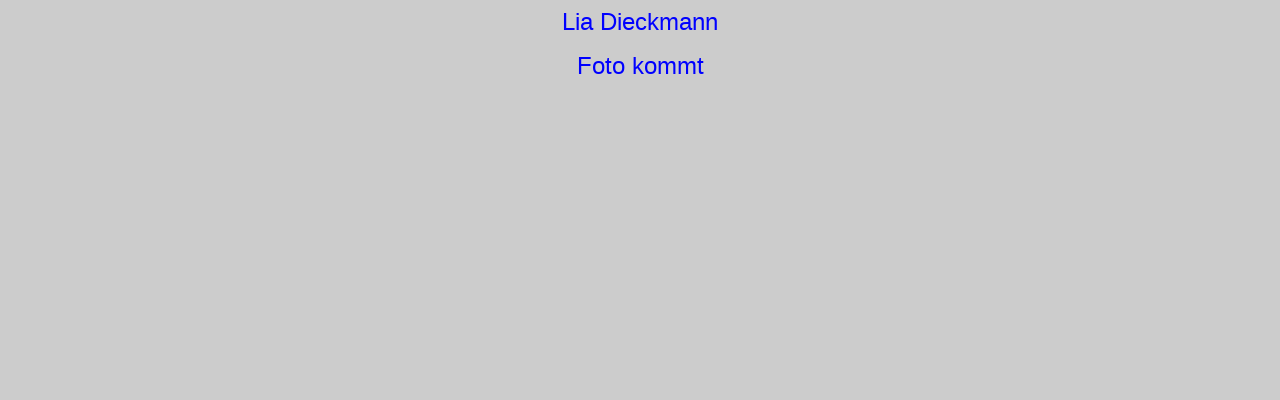

--- FILE ---
content_type: text/html
request_url: http://vc-lippstadt.de/mitglieder/066/066.htm
body_size: 682
content:
<html>

<head>
<meta name="GENERATOR" content="Microsoft FrontPage 6.0">
<meta name="ProgId" content="FrontPage.Editor.Document">
<meta http-equiv="Content-Type" content="text/html; charset=windows-1252">
<title>Lia Dieckmann</title>
</head>

<body bgcolor="#CCCCCC">

<p align="center"><font face="Arial" size="5" color="#0000FF">Lia Dieckmann</font></p>
<p align="center"><font face="Arial" size="5" color="#0000FF">Foto kommt</font></p>
<p align="center">&nbsp;</p>
<p align="center"><font face="Arial" size="5" color="#0000FF"><br>
&nbsp;</font></p>
<p align="center">&nbsp;</p>

<p align="center">&nbsp;</p>
<p align="center">&nbsp;</p>
</body>

</html>
